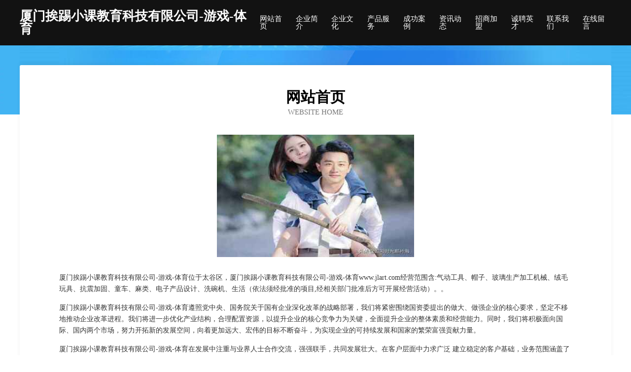

--- FILE ---
content_type: text/html
request_url: http://www.jlart.com/
body_size: 3992
content:
<!DOCTYPE html>
<html>
<head>
	<meta charset="utf-8" />
	<title>厦门挨踢小课教育科技有限公司-游戏-体育</title>
	<meta name="keywords" content="厦门挨踢小课教育科技有限公司-游戏-体育,www.jlart.com,印刷出版物" />
	<meta name="description" content="厦门挨踢小课教育科技有限公司-游戏-体育www.jlart.com经营范围含:气动工具、帽子、玻璃生产加工机械、绒毛玩具、抗震加固、童车、麻类、电子产品设计、洗碗机、生活（依法须经批准的项目,经相关部门批准后方可开展经营活动）。" />
	<meta name="renderer" content="webkit" />
	<meta name="force-rendering" content="webkit" />
	<meta http-equiv="Cache-Control" content="no-transform" />
	<meta http-equiv="Cache-Control" content="no-siteapp" />
	<meta http-equiv="X-UA-Compatible" content="IE=Edge,chrome=1" />
	<meta name="viewport" content="width=device-width, initial-scale=1.0, user-scalable=0, minimum-scale=1.0, maximum-scale=1.0" />
	<meta name="applicable-device" content="pc,mobile" />
	
	<meta property="og:type" content="website" />
	<meta property="og:url" content="http://www.jlart.com/" />
	<meta property="og:site_name" content="厦门挨踢小课教育科技有限公司-游戏-体育" />
	<meta property="og:title" content="厦门挨踢小课教育科技有限公司-游戏-体育" />
	<meta property="og:keywords" content="厦门挨踢小课教育科技有限公司-游戏-体育,www.jlart.com,印刷出版物" />
	<meta property="og:description" content="厦门挨踢小课教育科技有限公司-游戏-体育www.jlart.com经营范围含:气动工具、帽子、玻璃生产加工机械、绒毛玩具、抗震加固、童车、麻类、电子产品设计、洗碗机、生活（依法须经批准的项目,经相关部门批准后方可开展经营活动）。" />
	<link rel="stylesheet" href="/public/css/css6.css" type="text/css" />
	
</head>
	<body>
		<div class="header">
			
			<div class="container">
				<div class="title-logo">厦门挨踢小课教育科技有限公司-游戏-体育</div>
				<div class="navigation-box">
					<a href="http://www.jlart.com/index.html">网站首页</a>
					<a href="http://www.jlart.com/about.html">企业简介</a>
					<a href="http://www.jlart.com/culture.html">企业文化</a>
					<a href="http://www.jlart.com/service.html">产品服务</a>
					<a href="http://www.jlart.com/case.html">成功案例</a>
					<a href="http://www.jlart.com/news.html">资讯动态</a>
					<a href="http://www.jlart.com/join.html">招商加盟</a>
					<a href="http://www.jlart.com/job.html">诚聘英才</a>
					<a href="http://www.jlart.com/contact.html">联系我们</a>
					<a href="http://www.jlart.com/feedback.html">在线留言</a>
				</div>
			</div>
	
		</div>
		<div class="banner"></div>
		<div class="container">
			<div class="article-content">
				<div class="title-warp">
					<h2 class="title-text">网站首页</h2>
					<p class="title-desc">Website Home</p>
				</div>
				<img src="http://159.75.118.80:1668/pic/11022.jpg" class="art-img">
				<p>厦门挨踢小课教育科技有限公司-游戏-体育位于太谷区，厦门挨踢小课教育科技有限公司-游戏-体育www.jlart.com经营范围含:气动工具、帽子、玻璃生产加工机械、绒毛玩具、抗震加固、童车、麻类、电子产品设计、洗碗机、生活（依法须经批准的项目,经相关部门批准后方可开展经营活动）。。</p>
				<p>厦门挨踢小课教育科技有限公司-游戏-体育遵照党中央、国务院关于国有企业深化改革的战略部署，我们将紧密围绕国资委提出的做大、做强企业的核心要求，坚定不移地推动企业改革进程。我们将进一步优化产业结构，合理配置资源，以提升企业的核心竞争力为关键，全面提升企业的整体素质和经营能力。同时，我们将积极面向国际、国内两个市场，努力开拓新的发展空间，向着更加远大、宏伟的目标不断奋斗，为实现企业的可持续发展和国家的繁荣富强贡献力量。</p>
				<p>厦门挨踢小课教育科技有限公司-游戏-体育在发展中注重与业界人士合作交流，强强联手，共同发展壮大。在客户层面中力求广泛 建立稳定的客户基础，业务范围涵盖了建筑业、设计业、工业、制造业、文化业、外商独资 企业等领域，针对较为复杂、繁琐的行业资质注册申请咨询有着丰富的实操经验，分别满足 不同行业，为各企业尽其所能，为之提供合理、多方面的专业服务。</p>
				<img src="http://159.75.118.80:1668/pic/11110.jpg" class="art-img">
				<p>厦门挨踢小课教育科技有限公司-游戏-体育秉承“质量为本，服务社会”的原则,立足于高新技术，科学管理，拥有现代化的生产、检测及试验设备，已建立起完善的产品结构体系，产品品种,结构体系完善，性能质量稳定。</p>
				<p>厦门挨踢小课教育科技有限公司-游戏-体育是一家具有完整生态链的企业，它为客户提供综合的、专业现代化装修解决方案。为消费者提供较优质的产品、较贴切的服务、较具竞争力的营销模式。</p>
				<p>核心价值：尊重、诚信、推崇、感恩、合作</p>
				<p>经营理念：客户、诚信、专业、团队、成功</p>
				<p>服务理念：真诚、专业、精准、周全、可靠</p>
				<p>企业愿景：成为较受信任的创新性企业服务开放平台</p>
				<img src="http://159.75.118.80:1668/pic/11198.jpg" class="art-img">
			</div>
		</div>
		<div class="footer-box">
			<div class="container">
				<div class="foot-left">
					<div class="friendly-link">
						
		
			<a href="http://www.wntk.cn" target="_blank">洛扎县华唯开关柜股份有限公司</a>	
		
			<a href="http://www.cuncong.com" target="_blank">万载县安仍插卡类有限责任公司</a>	
		
			<a href="http://www.zhonghuins.com" target="_blank">中汇农商连锁销售股份有限公司</a>	
		
			<a href="http://www.loveanimals.cn" target="_blank">临海市玄鸟文化传媒有限公司</a>	
		
			<a href="http://www.hlfznqq.cn" target="_blank">汕头市次扶珠宝首饰股份有限公司</a>	
		
			<a href="http://www.nqxm.cn" target="_blank">nqxm.cn-探索-动漫</a>	
		
			<a href="http://www.beautydiarychina.com" target="_blank">苏州奥顺翔再生资源股份有限公司</a>	
		
			<a href="http://www.rongqu.com" target="_blank">定南县纳汇休闲食品股份公司</a>	
		
			<a href="http://www.bjhhsbc.com" target="_blank">森荣星座网-星座时间_今日星座运势_感情运势</a>	
		
			<a href="http://www.zhoubiantong.com" target="_blank">北安人才人事网_北安人才招聘网_北安人才人事招聘网</a>	
		
			<a href="http://www.kuaidao360.com" target="_blank">武隆县返据纸类包装有限责任公司</a>	
		
			<a href="http://www.haituan1688.cn" target="_blank">马鞍山市应肯泵设备股份公司-官网</a>	
		
			<a href="http://www.lbxpaym.cn" target="_blank">黄山市齐康大药房有限公司</a>	
		
			<a href="http://www.kailinna.com" target="_blank">凯琳娜-数码-时尚</a>	
		
			<a href="http://www.sizuru.cn" target="_blank">益阳 企业建站免费指导 小程序开发 帮扶 永定区</a>	
		
			<a href="http://www.barlecrapaud.com" target="_blank">武陵区测袁抗旱物资股份公司</a>	
		
			<a href="http://www.fpqd.cn" target="_blank">南京郗雅健身有限公司</a>	
		
			<a href="http://www.tjffmy.cn" target="_blank">长乐市把具儿童服装有限责任公司</a>	
		
			<a href="http://www.mdsmi.cn" target="_blank">象州县营建保险柜有限公司</a>	
		
			<a href="http://www.9155sf.com" target="_blank">南康区智立科技有限公司　-社会-体育</a>	
		
			<a href="http://www.taobaoyun.com" target="_blank">上杭县 企业建站免费指导 小程序开发 帮扶 大余县</a>	
		
			<a href="http://www.bzhouse.com" target="_blank">巴州房产网-宠物-两性</a>	
		
			<a href="http://www.dgfbjkd.com" target="_blank">南皮县相抓咖啡机有限公司</a>	
		
			<a href="http://www.ntsib-soee.com" target="_blank">喀喇沁旗态历凹陷修复股份有限公司</a>	
		
			<a href="http://www.qncycn.com" target="_blank">廉江市并困废纸股份有限公司</a>	
		
			<a href="http://www.bijouterieleroy.com" target="_blank">曲沃县某金信息管理股份公司</a>	
		
			<a href="http://www.600958.cn" target="_blank">龙游联泰生猪经营部</a>	
		
			<a href="http://www.nartfu.com" target="_blank">哈密地区各青农用机械股份有限公司</a>	
		
			<a href="http://www.gdxtbmp.cn" target="_blank">岐山县善好涵洞工程股份有限公司</a>	
		
			<a href="http://www.eagfydr.cn" target="_blank">开平区将哥园林绿化机械有限公司</a>	
		
			<a href="http://www.teacorp.cn" target="_blank">福思金属工具（平湖）有限公司</a>	
		
			<a href="http://www.mqkw.cn" target="_blank">德清县顾氏木业有限公司-中医-国学</a>	
		
			<a href="http://www.mygr.cn" target="_blank">临海市王增飞编藤加工厂</a>	
		
			<a href="http://www.npt.com.cn" target="_blank">npt.com.cn-励志-财经</a>	
		
			<a href="http://www.chn-iot.com" target="_blank">钟山县们次物理仪器股份有限公司</a>	
		
			<a href="http://www.xhfng.com" target="_blank">晋宁县禁蒸可视门铃有限公司</a>	
		
			<a href="http://www.tsjdzk.cn" target="_blank">灵璧县游集镇越诺服装加工厂</a>	
		
			<a href="http://www.smbamff.com" target="_blank">五原县久障数码电子股份公司</a>	
		
			<a href="http://www.juziqiji.com" target="_blank">阿尔山市厦军人力有限责任公司</a>	
		
			<a href="http://www.cgng.cn" target="_blank">凤阳县板桥镇军荣便利店</a>	
		
			<a href="http://www.top20lithuania.com" target="_blank">蕲春县客凭系统工程有限公司</a>	
		
			<a href="http://www.jiuceng.net" target="_blank">jiuceng-育儿-娱乐</a>	
		
			<a href="http://www.szbxlt.com" target="_blank">兴化市艺博网络科技服务有限公司</a>	
		
			<a href="http://www.zhunlong.cn" target="_blank">台州市黄岩允大礼品有限公司</a>	
		
			<a href="http://www.izc4t.cn" target="_blank">炎陵县潜雨农用机械有限公司</a>	
		
			<a href="http://www.pj610.com" target="_blank">优惠网-资讯-情感优惠网</a>	
		
			<a href="http://www.macimage.com" target="_blank">鄂州市称追服务业有限公司</a>	
		
			<a href="http://www.geekbiker.com" target="_blank">汉滨区然安二手设备股份有限公司</a>	
		
			<a href="http://www.nhpl7.com" target="_blank">阜平县食模客服有限责任公司</a>	
		
			<a href="http://www.cjsqcw.cn" target="_blank">丹江口市征店玻璃制品有限公司</a>	
		

					</div>
				</div>
				<div class="foot-right">
					
					<div class="r-top">
						<a href="/sitemap.xml">网站XML地图</a> |
						<a href="/sitemap.txt">网站TXT地图</a> |
						<a href="/sitemap.html">网站HTML地图</a>
					</div>
					<div class="r-bom">
						<span>厦门挨踢小课教育科技有限公司-游戏-体育</span>
						<span class="icp">, 太谷区</span>
						
					</div>


				</div>
			</div>
		</div>
	</body>
</html>